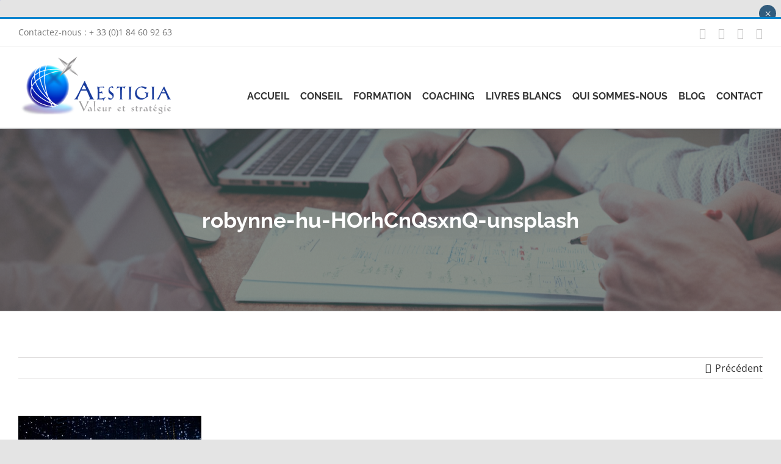

--- FILE ---
content_type: text/javascript;charset=UTF-8
request_url: https://eqy.link/ts?site_id=100924846&noconsent=1&email=&company=&sessid=ba11cb25a799b46c5ded3b8f1f510136&uid=9CA4923D-80CD-6AC9-D61C-90E324D3A395&w=1280&h=720&referer=&utm_campaign=&utm_source=&utm_medium=&utm_content=&goal=&mime=js&custom=&title=robynne-hu-HOrhCnQsxnQ-unsplash%20-%20AESTIGIA&url=https%3A%2F%2Fwww.aestigia.com%2F%3Fattachment_id%3D3672
body_size: -11
content:
var ipc; var ips; var ipt; var companyInfo;
console.log("starting GetQuanty analysis");

var siteid='100924846';
var GQ_email='';


//newsession
 
//tracking live

//end
